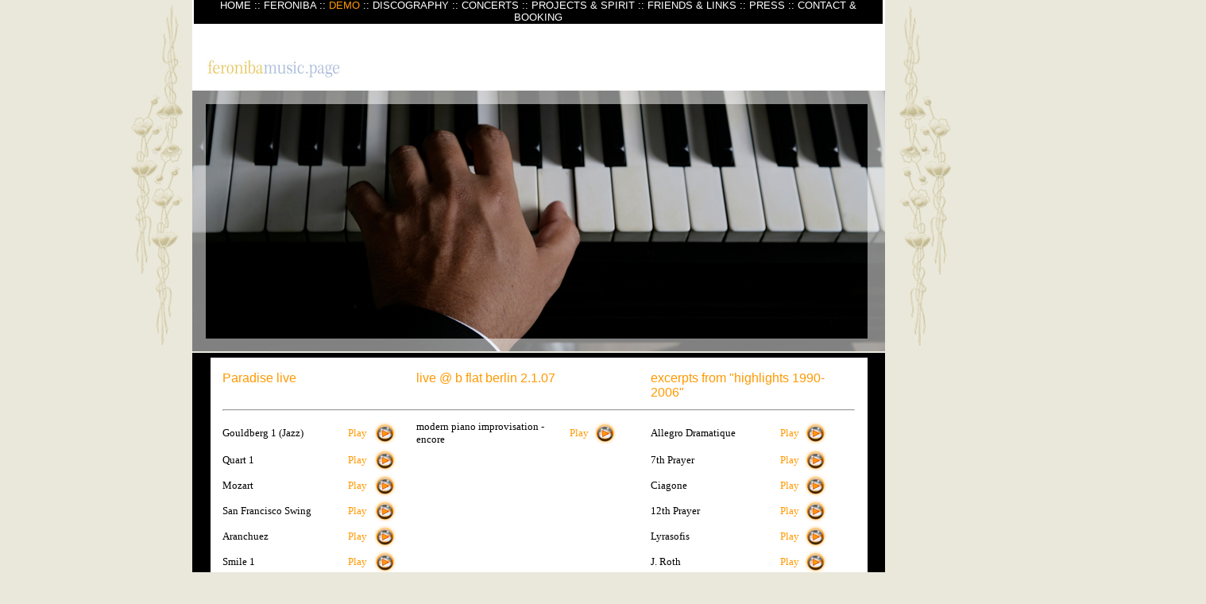

--- FILE ---
content_type: text/html
request_url: http://feroniba.de/demo.html
body_size: 22281
content:
<!DOCTYPE html PUBLIC "-//W3C//DTD XHTML 1.0 Transitional//EN" "http://www.w3.org/TR/xhtml1/DTD/xhtml1-transitional.dtd">

<html xmlns="http://www.w3.org/1999/xhtml">

	<head>
	<meta http-equiv="Content-Type" content="text/html; charset=utf-8" />
	<meta name="generator" content="Adobe GoLive" />
	<title>feroniba  ::  music.page</title>
	<style type="text/css">
	<!--
body {
	background-color: #EAE8DB;
}
#Ebene1 { height: 190px; width: 560px; left: 121px; top: 219px; position: absolute; visibility: visible; }
.Stil1 {font-family: "Courier New", Courier, monospace}
.Stil7 {font-family: Geneva, Arial, Helvetica, sans-serif; font-size: small; }
.Stil11 {font-family: Georgia, "Times New Roman", Times, serif; font-size: small; }
a:link {
	color: #FFFFFF;
	text-decoration: none;
}
a:visited {
	color: #FFFFFF;
	text-decoration: none;
}
a:hover {
	color: FF9900;
	text-decoration: underline;
}
a:active {
	color: #ff9900;
	text-decoration: none;
}
.Stil13 {font-family: Geneva, Arial, Helvetica, sans-serif; font-size: small; color: #FFFFFF; }
#Layer1 {
	position:absolute;
	width:376px;
	height:28px;
	z-index:1;
	left: 144px;
	top: 670px;
}
.Stil17 {color: #ff9900}
.Stil19 {font-family: Georgia, "Times New Roman", Times, serif}
.Stil20 {font-family: "Courier New", Courier, monospace; color: #FFFFFF; font-size: large; }
.Stil21 {color: #FFFFFF}
.Stil23 {font-family: Geneva, Arial, Helvetica, sans-serif}
.Stil24 {color: #FF9900}
.Stil25 {font-family: Georgia, "Times New Roman", Times, serif; font-size: small; color: #FF9900; }
-->
	</style>
	<script type="text/javascript">
<!--
function MM_CheckFlashVersion(reqVerStr,msg){
  with(navigator){
    var isIE  = (appVersion.indexOf("MSIE") != -1 && userAgent.indexOf("Opera") == -1);
    var isWin = (appVersion.toLowerCase().indexOf("win") != -1);
    if (!isIE || !isWin){  
      var flashVer = -1;
      if (plugins && plugins.length > 0){
        var desc = plugins["Shockwave Flash"] ? plugins["Shockwave Flash"].description : "";
        desc = plugins["Shockwave Flash 2.0"] ? plugins["Shockwave Flash 2.0"].description : desc;
        if (desc == "") flashVer = -1;
        else{
          var descArr = desc.split(" ");
          var tempArrMajor = descArr[2].split(".");
          var verMajor = tempArrMajor[0];
          var tempArrMinor = (descArr[3] != "") ? descArr[3].split("r") : descArr[4].split("r");
          var verMinor = (tempArrMinor[1] > 0) ? tempArrMinor[1] : 0;
          flashVer =  parseFloat(verMajor + "." + verMinor);
        }
      }
      // WebTV has Flash Player 4 or lower -- too low for video
      else if (userAgent.toLowerCase().indexOf("webtv") != -1) flashVer = 4.0;

      var verArr = reqVerStr.split(",");
      var reqVer = parseFloat(verArr[0] + "." + verArr[2]);
  
      if (flashVer < reqVer){
        if (confirm(msg))
          window.location = "http://www.macromedia.com/shockwave/download/download.cgi?P1_Prod_Version=ShockwaveFlash";
      }
    }
  } 
}

function MM_openBrWindow(theURL,winName,features) { //v2.0
  window.open(theURL,winName,features);
}
//-->
</script>
	<script type="text/javascript">

  var _gaq = _gaq || [];
  _gaq.push(['_setAccount', 'UA-21738849-1']);
  _gaq.push(['_setDomainName', '.feroniba.com']);
  _gaq.push(['_trackPageview']);

  (function() {
    var ga = document.createElement('script'); ga.type = 'text/javascript'; ga.async = true;
    ga.src = ('https:' == document.location.protocol ? 'https://ssl' : 'http://www') + '.google-analytics.com/ga.js';
    var s = document.getElementsByTagName('script')[0]; s.parentNode.insertBefore(ga, s);
  })();

</script></head>

	<body onload="MM_CheckFlashVersion('7,0,0,0','Für den Inhalt dieser Seite ist eine neuere Version von Macromedia Flash Player erforderlich. Möchten Sie sie jetzt herunterladen?');">
    <div style="position:relative;width:1510px;height:1621px;-adbe-g:p,8,8;">
      <div style="position:absolute;top:-16px;left:143px;width:1052px;height:1636px;">
        <table width="180" border="0" cellspacing="2" cellpadding="0">
          <tr>
            <td></td>
            <td></td>
            <td></td>
          </tr>
          <tr>
            <td><img src="grafix/deko_links.jpg" width="87" height="445" /></td>
            <td bgcolor="#FFFFFF"><table width="871" border="0">
                <tr>
                  <td width="860" bgcolor="#000000"><div align="center" class="Stil7"> <span class="Stil13"><a href="index.html">HOME</a> :: <a href="feroniba_biography.html">FERONIBA</a> :: <span class="Stil17">DEMO</span> :: <a href="discographie.html">DISCOGRAPHY</a> :: <a href="review.html">CONCERTS</a> :: <a href="projectsandspirits.html">PROJECTS &amp; SPIRIT</a> :: <a href="friendslinks.html">FRIENDS &amp; LINKS</a> :: <a href="press.html">PRESS</a> :: <a href="contact.html">CONTACT &amp; BOOKING</a></span></div></td>
                </tr>
              </table>
                <p><img src="grafix/transparenz.gif" width="18" height="50" /><a href="index.html"><img src="grafix/titel.jpg" width="170" height="26" border="0" /></a></p>
              <div align="center"> <img src="grafix/demo.jpg" width="872" height="328" /></div></td>
            <td><div align="left"> <img src="grafix/deko_li.jpg" width="85" height="445" /></div></td>
          </tr>
          <tr>
            <td> </td>
            <td valign="top" bgcolor="#000000"><table width="831" border="0" align="center">
                <tr>
                  <td bgcolor="#000000"><div align="center" class="Stil20"></div>
                      <div align="center" class="Stil1"></div></td>
                </tr>
                <tr>
                  <td valign="top" bgcolor="#FFFFFF"><div align="left"> <img src="grafix/transparenz.gif" width="545" height="13" />
                          <table width="802" border="0" align="center">
                            <tr>
                              <td width="154" valign="top"><div align="left" class="Stil24"><span class="Stil23">Paradise live </span></div></td>
                              <td width="29" valign="top"><div align="left" class="Stil24"><img src="grafix/transparenz.gif" width="28" height="19" /></div></td>
                              <td width="49" valign="top">&nbsp;</td>
                              <td width="189" valign="top"><div align="left" class="Stil24"><span class="Stil23">live @ b flat berlin 2.1.07 </span></div></td>
                              <td width="27" valign="top">&nbsp;</td>
                              <td width="67" valign="top"><div align="left" class="Stil24"><img src="grafix/transparenz.gif" width="28" height="18" /></div></td>
                              <td colspan="3" valign="top"><div align="left" class="Stil24"><span class="Stil23">excerpts from &quot;highlights 1990-2006&quot; </span></div></td>
                            </tr>
                            <tr>
                              <td colspan="9"><hr /></td>
                            </tr>
                            <tr>
                              <td><span class="Stil11"><span class="Stil19">Gouldberg 1 (Jazz)</span></span></td>
                              <td><span class="Stil25">Play</span></td>
                              <td><span class="Stil11"><img src="grafix/play2.gif" alt="listen to gouldberg 1" width="28" height="28" onclick="MM_openBrWindow('sounds/demo/1_gouldberg/gouldberg1.html','','resizable=yes,width=325,height=450')" /></span></td>
                              <td><span class="Stil11">modern piano improvisation - encore </span></td>
                              <td class="Stil25">Play</td>
                              <td><img src="grafix/play2.gif" alt="listen to b flat" width="28" height="28" onclick="MM_openBrWindow('sounds/demo/bflat/bflat.html','','resizable=yes,width=325,height=450')" /> </td>
                              <td width="159"><span class="Stil11">Allegro Dramatique</span></td>
                              <td width="27"><span class="Stil25">Play</span></td>
                              <td width="63"><img src="grafix/play2.gif" alt="listen to allegro dramatique" width="28" height="28" onclick="MM_openBrWindow('sounds/demo/excerpts from highlights/allegro/hightlights.html','','resizable=yes,width=325,height=450')" /></td>
                            </tr>
                            <tr>
                              <td><span class="Stil11"><span class="Stil19">Quart 1</span></span></td>
                              <td><span class="Stil25">Play</span></td>
                              <td><img src="grafix/play2.gif" alt="listen to quart 1" width="28" height="28" onclick="MM_openBrWindow('sounds/demo/3_quart/quart.html','','resizable=yes,width=325,height=450')" /></td>
                              <td>&nbsp;</td>
                              <td>&nbsp;</td>
                              <td>&nbsp;</td>
                              <td><span class="Stil11">7th Prayer</span></td>
                              <td><span class="Stil25">Play</span></td>
                              <td><img src="grafix/play2.gif" alt="listen to 7th prayer" width="28" height="28" onclick="MM_openBrWindow('sounds/demo/excerpts from highlights/7.gebet/hightlights.html','','resizable=yes,width=325,height=450')" /></td>
                            </tr>
                            <tr>
                              <td><span class="Stil11"><span class="Stil19">Mozart</span></span></td>
                              <td><span class="Stil25">Play</span></td>
                              <td><img src="grafix/play2.gif" alt="listen to mozart" width="28" height="28" onclick="MM_openBrWindow('sounds/demo/6_mozart/mozart.html','','resizable=yes,width=325,height=450')" /></td>
                              <td>&nbsp;</td>
                              <td>&nbsp;</td>
                              <td>&nbsp;</td>
                              <td><span class="Stil11">Ciagone</span></td>
                              <td><span class="Stil25">Play</span></td>
                              <td><img src="grafix/play2.gif" alt="listen to ciagone" width="28" height="28" onclick="MM_openBrWindow('sounds/demo/excerpts from highlights/ciagone/hightlights.html','','resizable=yes,width=325,height=450')" /></td>
                            </tr>
                            <tr>
                              <td><span class="Stil11"><span class="Stil19">San Francisco Swing </span></span></td>
                              <td><span class="Stil25">Play</span></td>
                              <td><img src="grafix/play2.gif" alt="listen to san francisco swing" width="28" height="28" onclick="MM_openBrWindow('sounds/demo/7_sanfrans/sanfrans.html','','resizable=yes,width=325,height=450')" /> </td>
                              <td>&nbsp;</td>
                              <td>&nbsp;</td>
                              <td>&nbsp;</td>
                              <td><span class="Stil11">12th Prayer</span></td>
                              <td><span class="Stil25">Play</span></td>
                              <td><img src="grafix/play2.gif" alt="listen to 12th prayer" width="28" height="28" onclick="MM_openBrWindow('sounds/demo/excerpts from highlights/12.gebet/hightlights.html','','resizable=yes,width=325,height=450')" /></td>
                            </tr>
                            <tr>
                              <td><span class="Stil11"><span class="Stil19">Aranchuez</span></span></td>
                              <td><span class="Stil25">Play</span></td>
                              <td><a href="sounds/demo/1_gouldberg/01 Gouldberg 1.mp3"></a> <img src="grafix/play2.gif" alt="listen to aranchuez" width="28" height="28" onclick="MM_openBrWindow('sounds/demo/5_aranchurez/aranchured.html','','resizable=yes,width=325,height=450')" /></td>
                              <td>&nbsp;</td>
                              <td>&nbsp;</td>
                              <td>&nbsp;</td>
                              <td><span class="Stil11">Lyrasofis</span></td>
                              <td><span class="Stil25">Play</span></td>
                              <td><img src="grafix/play2.gif" alt="listen to lyrasofis" width="28" height="28" onclick="MM_openBrWindow('sounds/demo/excerpts from highlights/lyrasofis/hightlights.html','','resizable=yes,width=325,height=450')" /></td>
                            </tr>
                            <tr>
                              <td><span class="Stil11"><span class="Stil19">Smile 1</span></span></td>
                              <td><span class="Stil25">Play</span></td>
                              <td><a href="sounds/demo/1_gouldberg/01 Gouldberg 1.mp3"></a> <img src="grafix/play2.gif" alt="listen to smile 1" width="28" height="28" onclick="MM_openBrWindow('sounds/demo/11_smile/smile.html','','resizable=yes,width=325,height=450')" /></td>
                              <td>&nbsp;</td>
                              <td>&nbsp;</td>
                              <td>&nbsp;</td>
                              <td><span class="Stil11">J. Roth</span></td>
                              <td><span class="Stil25">Play</span></td>
                              <td><img src="grafix/play2.gif" alt="listen to j. roth" width="28" height="28" onclick="MM_openBrWindow('sounds/demo/excerpts from highlights/j.roth/hightlights.html','','resizable=yes,width=325,height=450')" /></td>
                            </tr>
                            <tr>
                              <td><span class="Stil11"><span class="Stil19">Star Child</span></span></td>
                              <td><span class="Stil25">Play</span></td>
                              <td><a href="sounds/demo/1_gouldberg/01 Gouldberg 1.mp3"></a> <img src="grafix/play2.gif" alt="listen to star child" width="28" height="28" onclick="MM_openBrWindow('sounds/demo/4_sternenkind/starchild.html','','resizable=yes,width=325,height=450')" /></td>
                              <td>&nbsp;</td>
                              <td>&nbsp;</td>
                              <td>&nbsp;</td>
                              <td><span class="Stil11">Uddhava</span></td>
                              <td><span class="Stil25">Play</span></td>
                              <td><img src="grafix/play2.gif" alt="listen to uddhava" width="28" height="28" onclick="MM_openBrWindow('sounds/demo/excerpts from highlights/uddhava/hightlights.html','','resizable=yes,width=325,height=450')" /></td>
                            </tr>
                            <tr>
                              <td><span class="Stil11"><span class="Stil19">Brahms</span></span></td>
                              <td><span class="Stil25">Play</span></td>
                              <td><a href="sounds/demo/1_gouldberg/01 Gouldberg 1.mp3"></a> <img src="grafix/play2.gif" alt="listen to brahms" width="28" height="28" onclick="MM_openBrWindow('sounds/demo/2_brahms/brahms.html','','resizable=yes,width=325,height=450')" /></td>
                              <td>&nbsp;</td>
                              <td>&nbsp;</td>
                              <td>&nbsp;</td>
                              <td><span class="Stil11">Escape of the Snake</span></td>
                              <td><span class="Stil25">Play</span></td>
                              <td><img src="grafix/play2.gif" alt="listen to escape of the snake" width="28" height="28" onclick="MM_openBrWindow('sounds/demo/excerpts from highlights/schlangenflucht/hightlights.html','','resizable=yes,width=325,height=450')" /></td>
                            </tr>
                            <tr>
                              <td><span class="Stil11">Send in the Clowns</span></td>
                              <td><span class="Stil25">Play</span></td>
                              <td><a href="sounds/demo/1_gouldberg/01 Gouldberg 1.mp3"></a> <img src="grafix/play2.gif" alt="listen to send in the clowns" width="28" height="28" onclick="MM_openBrWindow('sounds/demo/clowns/clowns.html','','resizable=yes,width=325,height=450')" /></td>
                              <td>&nbsp;</td>
                              <td>&nbsp;</td>
                              <td>&nbsp;</td>
                              <td>&nbsp;</td>
                              <td>&nbsp;</td>
                              <td>&nbsp;</td>
                            </tr>
                            <tr>
                              <td><span class="Stil11"><span class="Stil19">Gouldberg 2 </span></span></td>
                              <td><span class="Stil25">Play</span></td>
                              <td><a href="sounds/demo/1_gouldberg/01 Gouldberg 1.mp3"></a> <img src="grafix/play2.gif" alt="listen to gouldberg 2" width="28" height="28" onclick="MM_openBrWindow('sounds/demo/15_gouldberg2/gouldberg2.html','','resizable=yes,width=325,height=450')" /></td>
                              <td>&nbsp;</td>
                              <td>&nbsp;</td>
                              <td>&nbsp;</td>
                              <td>&nbsp;</td>
                              <td>&nbsp;</td>
                              <td>&nbsp;</td>
                            </tr>
                            <tr>
                              <td><span class="Stil11"><span class="Stil19">Isolde 1</span></span></td>
                              <td><span class="Stil25">Play</span></td>
                              <td><a href="sounds/demo/1_gouldberg/01 Gouldberg 1.mp3"></a> <img src="grafix/play2.gif" alt="listen to isolde 1" width="28" height="28" onclick="MM_openBrWindow('sounds/demo/isolde/isolde.html','','resizable=yes,width=325,height=450')" /></td>
                              <td>&nbsp;</td>
                              <td>&nbsp;</td>
                              <td>&nbsp;</td>
                              <td>&nbsp;</td>
                              <td>&nbsp;</td>
                              <td>&nbsp;</td>
                            </tr>
                            <tr>
                              <td><span class="Stil11"><span class="Stil19">Meditation</span></span></td>
                              <td><span class="Stil25">Play</span></td>
                              <td><a href="sounds/demo/1_gouldberg/01 Gouldberg 1.mp3"></a> <img src="grafix/play2.gif" alt="listen to meditation" width="28" height="28" onclick="MM_openBrWindow('sounds/demo/meditation/meidation.html','','resizable=yes,width=325,height=450')" /></td>
                              <td>&nbsp;</td>
                              <td>&nbsp;</td>
                              <td>&nbsp;</td>
                              <td>&nbsp;</td>
                              <td>&nbsp;</td>
                              <td>&nbsp;</td>
                            </tr>
                            <tr>
                              <td><span class="Stil11"><span class="Stil19">Rainbow</span></span></td>
                              <td><span class="Stil25">Play</span></td>
                              <td><a href="sounds/demo/1_gouldberg/01 Gouldberg 1.mp3"></a> <img src="grafix/play2.gif" alt="listen to rainbow" width="28" height="28" onclick="MM_openBrWindow('sounds/demo/rainbow/rainbow.html','','resizable=yes,width=325,height=450')" /></td>
                              <td>&nbsp;</td>
                              <td>&nbsp;</td>
                              <td>&nbsp;</td>
                              <td>&nbsp;</td>
                              <td>&nbsp;</td>
                              <td>&nbsp;</td>
                            </tr>
                            <tr>
                              <td>&gt;&gt;&gt; Booklet </td>
                              <td>&nbsp;</td>
                              <td>&nbsp;</td>
                              <td>&nbsp;</td>
                              <td>&nbsp;</td>
                              <td>&nbsp;</td>
                              <td>&nbsp;</td>
                              <td>&nbsp;</td>
                              <td>&nbsp;</td>
                            </tr>
                          </table>
                    <div align="center"></div>
                    <div align="center"></div>
                  </div>
                      <div align="center" class="Stil21"></div>
                    <div align="center"></div>
                    <div align="center" class="Stil20"></div></td>
                </tr>
                <tr>
                  <td valign="top" bgcolor="#FF9900"><div align="center" class="Stil11"> find more <a href="discographie.html">&gt;&gt;&gt; </a></div></td>
                </tr>
              </table>
                <p>&nbsp;&nbsp; &nbsp;&nbsp;&nbsp;&nbsp;&nbsp;&nbsp;&nbsp;&nbsp;&nbsp;&nbsp;&nbsp;&nbsp;&nbsp;&nbsp;&nbsp;&nbsp;&nbsp; <a href="downloads/Paradise_live_test-version_12.pdf">Coming Soon!</a></p>
                <p><a href="downloads/Paradise_live_test-version_12.pdf">&nbsp;</a>&nbsp; &nbsp; &nbsp; &nbsp; <a href="downloads/Paradise_live_test-version_12.pdf"><img src="foto/images/paradise_cover.jpg" width="184" height="180" /></a></p>
                <p> &nbsp;&nbsp; &nbsp; &nbsp;  &nbsp; <a href="downloads/Paradise_live_test-version_12.pdf">&gt;&gt;&gt; Download Booklet &gt;&gt;&gt;</a></p>
                <table width="871" border="0">
                  <tr>
                    <td width="865" bgcolor="#000000"><div align="center"> <span class="Stil13"><a href="index.html">HOME</a> :: <a href="feroniba_biography.html">FERONIBA</a> :: <span class="Stil17">DEMO</span> :: <a href="discographie.html">DISCOGRAPHY</a> :: <a href="review.html">CONCERTS</a> :: <a href="projectsandspirits.html">PROJECTS &amp; SPIRIT</a> :: <a href="friendslinks.html">FRIENDS &amp; LINKS</a> :: <a href="press.html">PRESS</a> :: <a href="contact.html">CONTACT &amp; BOOKING</a></span></div>
                        <div align="center" class="Stil13"></div></td>
                  </tr>
              </table></td>
            <td> </td>
          </tr>
        </table>
      </div>
    </div>
    <p></p>
    <EMBED NAME='CS1207237532001' SRC='sounds/demo/1_gouldberg/01 Gouldberg 1.mp3' LOOP=false 
AUTOSTART=false MASTERSOUND HIDDEN=true WIDTH=0 HEIGHT=0></EMBED>
    </body>

</html>

